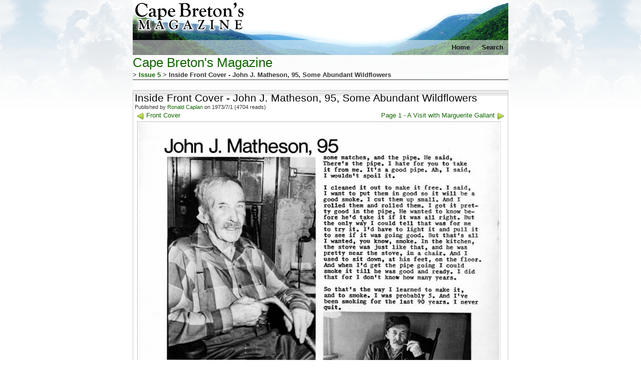

--- FILE ---
content_type: text/html
request_url: http://cbmag.ca/modules/publisher/item_itemid-118.html
body_size: 3681
content:
<!DOCTYPE html PUBLIC '-//W3C//DTD XHTML 1.0 Transitional//EN' 'http://www.w3.org/TR/xhtml1/DTD/xhtml1-transitional.dtd'>
<html xmlns="http://www.w3.org/1999/xhtml" xml:lang="en" lang="en">
<head>
	<!-- Theme name -->
	    <!-- Directory html files -->
	    <!-- Titel und meta -->
        <meta http-equiv="Content-Type" content="text/html; charset=utf-8"/>
    <title>Inside Front Cover - John J. Matheson, 95, Some Abundant Wildflowers - Issue 5 - Cape Breton's Magazine : Cape Breton's Magazine</title>
	<link rel="canonical" href="http://capebretonsmagazine.com/modules/publisher/item_itemid-118.html" />
	<link rel="schema.DC" href="http://purl.org/dc/elements/1.1/"/>
	<link rel="schema.DCTERMS" href="http://purl.org/dc/terms/"/> 
	<meta name="DC.title" content="Cape Breton's Magazine"/>
	<meta name="DC.creator" content="J. McNeil"/>
	<meta name="DC.subject" content="Inside Front Cover - John J. Matheson, 95, Some Abundant Wildflowers - Issue 5 - Cape Breton's Magazine;"/>
	<meta name="DC.date" scheme="DCTERMS.W3CDTF" content="2009-02-11"/> 
	<meta name="DC.identifier" scheme="DCTERMS.URI" content="http://capebretonsmagazine.com"/>
	<meta name="DC.language" scheme="DCTERMS.URI" content="English"/> 
	<meta http-equiv="content-type" content="text/html; charset=UTF-8"/>	
	<meta name="robots" content="index,follow"/>
	<meta name="keywords" content="inside, front, cover, john, matheson, some, abundent, wildflowers"/>
	<meta name="description" content=""/>
	<meta name="rating" content="general"/>
	<meta name="author" content="J. McNeil"/>
	<meta name="copyright" content="Copyright © Cape Breton's Magazine - 2009"/>
    <!-- Favicon -->
	<link rel="shortcut icon" type="image/ico" href="../../themes/fw_basic/icons/favicon.ico"/>
	<link rel="icon" type="image/png" href="http://capebretonsmagazine.com/icons/icon.png"/>
    <!-- CSS -->
    <link rel="stylesheet" type="text/css" media="all" title="Style sheet" href="../../xoops.css"/>
	<link rel="stylesheet" type="text/css" media="all" href="../../themes/fw_basic/style.css"/>
    <!-- Module Header -->
    <meta http-equiv="Content-Script-Type" content="text/javascript"/>
<meta http-equiv="Content-Style-Type" content="text/css"/>
<meta name="title" content="Inside Front Cover - John J. Matheson, 95, Some Abundant Wildflowers - Issue 5 - Cape Breton&amp;#039;s Magazine"/>
<script type="text/javascript" src="../../include/xoops.js">
</script>
<script src="../../modules/publisher/js/jquery-1.3.2.min.js" type="text/javascript">
</script>
<script src="../../modules/publisher/js/jquery-easing-1.3.pack.js" type="text/javascript">
</script>
<script src="../../modules/publisher/js/jquery.lightbox-0.5.js" type="text/javascript">
</script>
<script src="../../modules/publisher/js/jquery.popeye-0.2.1.js" type="text/javascript">
</script>
<script src="../../modules/publisher/js/ui.core.js" type="text/javascript">
</script>
<script src="../../modules/publisher/js/ui.tabs.js" type="text/javascript">
</script>
<script src="../../modules/publisher/js/publisher.js" type="text/javascript">
</script>
<script type="text/javascript" src="../../class/textsanitizer/image/image.js">
</script>
<link rel="stylesheet" href="../../language/english/style.css" type="text/css"/>
<link rel="stylesheet" href="../../modules/publisher/css/publisher.css" type="text/css"/>
<link rel="stylesheet" href="http://capebretonsmagazine.com/modules/publisher/css/jquery-ui-1.7.1.custom.css" type="text/css"/>
    <script src="../../themes/fw_basic/js/mootools-1.2.3.js" type="text/javascript"></script>
    <script type="text/javascript">
  var _gaq = _gaq || [];
  _gaq.push(['_setAccount', 'UA-16404176-1']);
  _gaq.push(['_trackPageview']);
  (function() {
    var ga = document.createElement('script'); ga.type = 'text/javascript'; ga.async = true;
    ga.src = ('https:' == document.location.protocol ? 'https://ssl' : 'http://www') + '.google-analytics.com/ga.js';
    var s = document.getElementsByTagName('script')[0]; s.parentNode.insertBefore(ga, s);
  })();
</script>
</head>
<body>
<!-- Header -->    
<div class="row">
	<div class="header">
    	<a href="/">&nbsp;</a>
		<span>&nbsp;</span>
    </div>
</div>
<div class="clear"></div>
<!-- Topmenu -->
<div class="row">
	<div class="topmenu">
    	<ul>
          <li><a href="/">Home</a></li>
          <li><a href="../../modules/mastop_publish/tac-Guide_to_Cape_Breton-.html">Guide</a></li>
          <li><a href="../../modules/liaise.html">Contact</a></li>
          <li><a href="../../modules/publisher/search.html">Search</a></li>
      	</ul>
    </div>
</div>
<!-- END Topmenu -->
<div class="clear"></div>
<div class="row">
	<!-- Linke Spalte /   -->
        <!-- ENDE linker Spalte / linke   -->
    <!-- Mittlere Spalte -->
	<div class="centercolumn row">
       <!-- Center TOP   -->
    	        <!-- ENDE Center TOP Blöcle -->
                  <div class="page-content row">
	<div class="publisher_headertable">
					<h1><a href="../../modules/publisher.html">Cape Breton's Magazine</a></h1>
						<span class="publisher_breadcrumb">
							&gt;
					  	<a href="../../modules/publisher/category_categoryid-79.html">Issue 5</a> &gt; Inside Front Cover - John J. Matheson, 95, Some Abundant Wildflowers</span>
			</div>
<div class="item">
	<h2>Inside Front Cover - John J. Matheson, 95, Some Abundant Wildflowers</h2>
    			<small>Published by <a href="http://www.cbv.ns.ca/home/?q=404-page-not-found" title="Ronald Caplan">Ronald Caplan</a> on 1973/7/1 (4704 reads)</small>
<!-- Snip -->
    <div class="outer">
  <p style="float:left;">
      <a href="../../modules/publisher/item_itemid-117.html"><img style="vertical-align: middle;" src="../../modules/publisher/images/links/previous.gif" title="Previous article" alt="Previous article"/></a>
    <a href="../../modules/publisher/item_itemid-117.html">Front Cover</a>
    </p>
  <p style="float:right;">
      <a href="../../modules/publisher/item_itemid-119.html">Page 1 - A Visit with Marguerite Gallant</a>
  	<a href="../../modules/publisher/item_itemid-119.html"><img style="vertical-align: middle;" src="../../modules/publisher/images/links/next.gif" title="Next article" alt="Next article"/></a>
    </p>
  <span style="clear:both;">&nbsp;</span>
  </div>
<!-- End Snip -->
	<div class="itemBody">
      <!--
      	    -->
        <div class="itemText">
          <div id="popeye1" class="popeye">
      <ul>
                  <li>
            <a href="../../uploads/465.jpg" rel="item-lightbox">
            <img src="../../uploads/465.jpg" alt="Inside Front Cover - John J. Matheson, 95" width="811" height="1124"/>
            </a>
            </li>
        	      </ul>
    </div>
	<span style="clear:both;">&nbsp;</span>
	</div>
	<br/>
	  	  John J. Matheson, 95 My grandfather' when he died, was 105* And when his wife, my grandmother, died, she was 102. And I remember the night he died. Very fine. My cousin, this night he came to visit grandfather and grand? mother. The old fellow says, I wish you'd take me out of bed for a while. It would do me good. So they got him up and took him out of bed and set him on a chair. Ah, he says, that's enough. I'll be tired enough. Take me back to bed. And not as long as you were out to the machine, and back again • that would be the time he passed away. He taught me to smoke. I was • I don't know • 4 or 5. He was using tobacco •  But he had no sight. And he couldn't make a smoke right. And it was MacDonald's Twist. There was a way of cutting it up in small pieces and puttir' it in a pipe. He couldn't do it. He said to me. Did you ever use tobacco? I said. Yes. He said. Did you ever make a smoke? Yeah. I said I made more than one. He said. To? morrow you come down with me. He gave me some matches, and the pipe. He said. There's the pipe. I hate for you to take it from me. It's a good pipe. Ah, I said, I wouldn't spoil it. I cleaned it out to make it free. I said, I want to put them in good so it will be a good smoke. I cut them up small. And I rolled them and rolled them. I got it pret? ty good in the pipe. He wanted to know be? fore he'd t'ake it if it was all right. But the only way I could tell that was for me to try it. I'd have to light it and pull it to see if it was going good. But that's all I wanted, you know, smoke. In the kitchen, the stove was just like that, and he was pretty near the stove, in a chair. And I used to sit down, at his feet, on the floor. And when I'd get the pipe going I could smoke it till he was good and ready. I did that for I don't know how many years. So that's the way I learned to make it, and to smoke. I was probably 5. And I've been smoking for the last 90 years. I never quit. G. c&gt;rr'2' CJSonl:' 5)CeTCVitfTb ON) -These   PWiU?' P'A'l'rC,
	  		</div>
    		<div class="publisher_itemfooter">Cape Breton's Magazine</div>
	<div class="publisher_pre_itemInfo">
		<div class="itemInfo" style="height: 14px;">
	  						<span style="float: left;">&nbsp;</span>
	  	  		  	  	<span style="float: right; text-align: right;"><a href="../../modules/publisher/makepdf_php-itemid-118.pdf"><img src="../../modules/publisher/images/links/pdf.gif" title="View this article in PDF format" alt="View this article in PDF format"/></a> <a href="../../modules/publisher/print_itemid-118.html"><img src="../../modules/publisher/images/links/print.gif" title="Print article" alt="Print article"/></a>  </span>
	  	  	<div style="height: 0; display: inline; clear: both;"></div>
	  	</div>
	</div>
</div>
<br/>
    <div class="outer">
  <p style="float:left;">
      <a href="../../modules/publisher/item_itemid-117.html"><img style="vertical-align: middle;" src="../../modules/publisher/images/links/previous.gif" title="Previous article" alt="Previous article"/></a>
    <a href="../../modules/publisher/item_itemid-117.html">Front Cover</a>
    </p>
  <p style="float:right;">
      <a href="../../modules/publisher/item_itemid-119.html">Page 1 - A Visit with Marguerite Gallant</a>
  	<a href="../../modules/publisher/item_itemid-119.html"><img style="vertical-align: middle;" src="../../modules/publisher/images/links/next.gif" title="Next article" alt="Next article"/></a>
    </p>
  <span style="clear:both;">&nbsp;</span>
  </div>
     </p>
   <br/><br/>
     <p style="text-align:center;">Adobe Acrobat Reader is required to the PDF version of this content. <a href="http://get.adobe.com/reader/">Click here to download and install the Acrobat plugin <br/>
    <img src="../../images/logos/get_adobe_reader.gif" alt="Acrobat Reader Download"/></a>
    </p>
    <br/>
</div>
 <script type="text/javascript">
    <!--//<![CDATA[
        var options = {
            easing:     'easeInOutCirc',
            direction:  'left',
            duration:   230,
            stageW:     '200',
	        stageH:     '150'
        }
        $publisher('.popeye').popeye(options);
    //]]>-->
 </script>
          </div>
                <!-- Center BOTTOM   -->
                <!-- ENDE Center BOTTOM   -->
    </div>
    <!-- ENDE mittlere Spalte -->
    <!-- Rechte Spalte /   -->
        <!-- ENDE rechte Spalte / Block -->
    <div class="clear"></div>
</div>
<!-- Footer -->
<div class="row">
	<div class="footer">Copyright ©  1972, 2010--Ronald Caplan</div>
</div>
</body>
</html>

--- FILE ---
content_type: text/css
request_url: http://cbmag.ca/xoops.css
body_size: 589
content:
/* $Id: xoops.css 2576 2008-12-06 16:47:24Z beckmi $ */
table {
    width:      100%;
}

img {
    border:     0;
}

img.center {
    text-align:     center;
    margin:         0 auto;
    display:        block;
    margin-top:     6px;
    margin-bottom:  4px;
}

img.left {
    text-align:     left;
    float:          left;
    margin:         2px 6px 2px 0;
    clear:          left;
}

img.right {
    float:          right;
    text-align:     right;
    margin:         2px 0 2px 6px;
    clear:          right;
}

acronym, abbr, dfn {
    cursor:         help;
}

#xoopsHiddenText {
    visibility:         hidden;
    color:              #000000;
    font-weight:        normal;
    font-style:         normal;
    text-decoration:    none;
}

.pagneutral {
    font-size:          10px;
    width:              16px;
    height:             19px;
    text-align:         center;
    background-image:   url(images/pagneutral.gif);
}

.pagact {
    font-size:          10px;
    width:              16px;
    height:             19px;
    text-align:         center;
    background-image:   url(images/pagact.gif);
}

.paginact {
    font-size:          10px;
    width:              16px;
    height:             19px;
    text-align:         center;
    background-image:   url(images/paginact.gif);
}



/* For required elements in XOOPS form, can be overwritten in theme styles */
.xoops-form-element-caption .caption-marker {
    display:            none;
}

.xoops-form-element-caption-required .caption-marker {
	background-color:   inherit;
	padding-left: 	    2px;
	color: 			    #ff0000;
}

.xoops-form-element-help {
	font-size:		    .9em;
    padding-top:        5px;
    font-weight:        normal;
}

--- FILE ---
content_type: text/css
request_url: http://cbmag.ca/themes/fw_basic/style.css
body_size: 2256
content:
/* reset.css */
html, body, div, span, object, iframe, h1, h2, h3, h4, h5, h6, p, blockquote, pre, a, abbr, acronym, address, code, del, dfn, em, img, q, dl, dt, dd, ol, ul, li, fieldset, form, label, legend, table, caption, tbody, tfoot, thead, tr, th, td {margin:0;padding:0;border:0;font-weight:inherit;font-style:inherit;font-size:100%;font-family:inherit;vertical-align:baseline;}

/******************************************************************/
body, html { 
	margin: 0; /*Abstand des Body*/
	/*background: #fffcf9; */ /*Hintergrundfarbe*/ 
	background: #fff url(images/bg.png) top center repeat-x fixed;
	font-family: "Trebuchet MS", Arial, Helvetica, sans-serif;
	font-size: 13px;
	color: #333333;
}

.clear{
	clear:both;
	}

p {
	color: #000;
	margin: 0;
	padding: 3px;
}

.row {
	width: 750px;
	margin: 0 auto;
	}

.header{
	width:750px;
	height: 80px;
	color: #000;
/*	background: #99d15e; */
	background: transparent url(images/header_bg_01.png) top right no-repeat;
	
	text-align: left;
	float: left;
	}

.header a{
	font-size: 2em;
	color: #0079AC;
	}

.header span{
	font-size: 1.2em;
	color: #000;
	display: block
	}

.topmenu{
	width:750px;
	height: 30px;
	line-height: 30px;
	/* background:#d42567; */
	background: transparent url(images/header_bg_02.png) top right no-repeat;
	margin: 0;
	float: left;
	}

.topmenu ul{
	padding:0;
	margin: 0;
	text-align: right;
	}

.topmenu li{
	display:inline;
	padding: 10px;
	}

.topmenu a{
	color:#111111;
	font-weight:bolder;
	}
	
.topmenu a:hover{
	color:#ffffff;
	background-color:transparent;
	font-size:120%;
	font-weight:bolder;
	}


.leftcolumn{
	width: 160px;
	background: transparent;
	margin: 0 5px 0 0;
	float: left;
	}

.rightcolumn{
	width:160px;
	background: transparent;
	margin: 0 0 0 5px;
	float: right;
	}

.Section1
{
	padding: 3px;
	background: transparent url(images/trans-bg.png);
}
	
.centercolumn{
	background: transparent;
	margin: 0;
	float: left;
	}

/* three columns */
.dreispalten-layout{width:435px;}
/* two columns */
.zweispalten-layout{width:585px;}

.footer{
	width:750px;
	height: 40px;
	line-height: 40px;
	color: #000;
	background: #efefef;
	text-align: center;
	}

/*Inhalt*/
.page-content{
	margin: 0 0 5px 0;
	float: left;
	background: transparent url(images/trans-bg.png);
	}

/* Blöcke */
.centerblock-left{
	width:325px;
	margin: 0 2px 5px 0;
	overflow: hidden;
	float: left;
	}

.centerblock-right{
	width:325px;
	margin: 0 0 5px 2px;
	overflow: hidden;
	float: left;
	}


.centerblock-center{
	margin: 0 0 5px 0;
	overflow: hidden;
	float: left;
	display: block;
	}

.left-block-container{
	padding: 3px;
	}

.left-block-title{
	font-size: 1.1em;
	font-weight: bold;
	padding: 3px;
	background: #FEFEFE;
	}

.left-block-content{
	padding: 3px;
	/* background: #fefefe; */
	background: transparent url(images/trans-bg.png);

	}

.right-block-container{
	padding: 3px;
	}

.right-block-title{
	font-size: 1.1em;
	font-weight: bold;
	padding: 3px;
	background: #36c7bf;
	}

.right-block-content{
	padding: 3px;
	background: #efecda;
	}

/*block-title und block-content gilt für alle Blöcke in der mittleren Spalte*/
.block-title{
	font-size: 1.1em;
	font-weight: bold;
	padding: 3px;
	background: #FFFFFF;
	}

.block-content{
	padding: 3px;
	/* background: #222222; */
	background: transparent url(images/trans-bg.png);
	}

/* END Blöcke */

/* hypertext links */
a {
	text-decoration: none;
	border: none;
	color: #160;
}
a:hover {
	background: none;
}

/* titles */
h1, h2, h3 {
	margin: 0;
	font-weight: normal;
	color: #000000;
}
h1 {
	font-size: 2em;
}
h2 {
	font-size: 1.6em;
}
h3 {
	font-size: 1.6em;
}
h4 {font-size: 1em;}
h5 {font-size: .9em;}
h6 {font-size: .8em;}

/*listing*/
ul{ margin: 0px; padding:0 0 0 15px;}


/* block main menu */
#mainmenu {	font-size: 13px;}
#mainmenu a {
  display: block;
  margin: 0;
  border: none;
  color: #333333;
  font-weight:bold
}
#mainmenu a:hover {
color:#000000;
background-color: #fefefe;

}
#mainmenu a.menuTop {}
#mainmenu a.menuMain {}
#mainmenu a.menuSub {
}
#mainmenu a.menuSub:hover {background-color: #f8f8f8;}

/* block user menu */
#usermenu {	font-size: 13px;}
#usermenu a {
  display: block;
  color: #333333;
}
#usermenu a:hover {}
#usermenu a.menuTop {}
#usermenu a.highlight {background-color: #A52524;}

	

/* tables and cells */
table {width: 100%;}
table td {
  padding: 0;
  border-width: 0;
  vertical-align: top;
}
th {
	height: 28px;
	line-height: 28px;
	vertical-align : middle;
  	color: #333333;
}
.outer {}
.head {
  background-color: #f4f4f4;
  font-weight: bold;

}
.even {
  background-color: #f7f7f7;

}
.odd {
  background-color: #f9f9f9;

}
.foot {
  background-color: #f4f4f4;
  font-weight: bold;
}
tr.even td {
  background-color: #f7f7f7;
}
tr.odd td {
  background-color: #f9f9f9;
}

/* Artikel (für zB das news, smartsection modul)*/
.item {margin-bottom: 0px; border: 1px solid #cccaca; padding: 3px; background: url(images/header_b_bg.jpg) top repeat-x #fff;}
.itemHead {
  padding: 3px;  
  color: #fff;
  font-size: 1.1em;
  color: #0079AC;
}
.itemInfo {
  text-align: right;
  padding: 3px;
  background-color: inherit;
}
.itemTitle a {
  font-size: 1.1em;
  font-weight: bold;
  color: #0079AC;
}
.itemPoster {
  font-size: .9em;
  font-style:italic;
}
.itemPostDate {
  font-size: .9em;
  font-style:italic;
}
.itemStats {
  font-size: .9em;
  font-style:italic;
}
.itemBody {padding-left: 5px;}
.itemText {
  margin-top: 5px;
  margin-bottom: 5px;
  line-height: 1.5em;
}
.itemText:first-letter {
  font-size: 1.3em;
  font-weight: bold;
}
.itemFoot {
  text-align: right;
  padding: 3px;
  background-color: #f9f9f9;
}
.itemAdminLink {font-size: .9em;}
.itemPermaLink {font-size: .9em;}

/* Forum */
.comTitle {
  font-weight: bold;
  margin-bottom: 2px;
}
.comText {padding: 2px;}
.comUserStat {
  font-size: 10px;
  font-weight:bold;
  border: 1px solid #ccc;
  background-color: #fff;
  margin: 2px; padding: 2px;
}
.comUserStatCaption {font-weight: normal;}
.comUserStatus {
  margin-left: 2px;
  margin-top: 10px;
  color: #639ACC;
  font-weight:bold;
  font-size: .8em;
}
.comUserRank {margin: 2px;}
.comUserRankText {
  font-size: .8em;
  font-weight:bold;
}
.comUserRankImg {border: 0;}
.comUserName {}
.comUserImg {margin: 2px;}
.comDate {
  font-weight: normal;
  font-style: italic;
  font-size: .8em
}  
.comDateCaption {
  font-weight: bold;
  font-style: normal;
  font-size: .8em
}
.signature {
  font-size:.8em;
  font-style:italic;
}

/* core nachrichten */
.errorMsg {
  background-color: #FFCCCC;
  text-align: center;
  border-top: 1px solid #DDDDFF;
  border-left: 1px solid #DDDDFF;
  border-right: 1px solid #aaa;
  border-bottom: 1px solid #aaa;
  font-weight: bold;
  padding: 10px;
}
.confirmMsg {
  background-color: #DDFFDF;
  color: #136C99;
  text-align: center;
  border-top: 1px solid #DDDDFF;
  border-left: 1px solid #DDDDFF;
  border-right: 1px solid #aaa;
  border-bottom: 1px solid #aaa;
  font-weight: bold;
  padding: 10px;
}
.resultMsg {
  background-color: #c1c1c1;
  color: #333;
  text-align: center;
  border-top: 1px solid #ccc;
  border-left: 1px solid #ccc;
  font-weight: bold;
  border-right: 1px solid #666;
  border-bottom: 1px solid #666;
  padding: 10px;
}

/* codes and quotes */
.xoopsCode {
  background-color: #fff;
  border: 1px inset #000080;
  font-family: "Courier New",Courier,monospace;
  max-height: 200px;
  overflow: auto;
}
.xoopsQuote {
  background-color: #fff;
  border: 1px inset #000080;
  font-family: "Courier New",Courier,monospace;
  font-style:italic;
  padding: 0 6px 6px 6px;
}






.topmenu ul li:nth-child(2),
.topmenu ul li:nth-child(3),
.leftcolumn .left-block-container:nth-child(1),
.leftcolumn .left-block-container:nth-child(2),
.leftcolumn .left-block-container:nth-child(3) {
    display: none !important;
}

.leftcolumn .left-block-container:nth-child(4) .left-block-content div {
    width: auto !important;
}

--- FILE ---
content_type: text/css
request_url: http://cbmag.ca/modules/publisher/css/publisher.css
body_size: 3187
content:
/**
* $Id: module.css,v 1.1 2007/06/05 18:28:24 marcan Exp $
* Module: SmartFAQ
* Author: marcan <marcan@notrevie.ca>
* Licence: GNU
*/


.publisher_headertable {padding: 0; margin: 0; border-bottom: 1px solid; margin-bottom: 20px; width: 100%}
.publisher_modulename {font-size: 1.0em; text-align: left; font-weight: bold; padding-right: 0.3em;	line-height: 18px;}
.publisher_breadcrumb {font-size: 1.0em; line-height: 18px;font-weight: bold; width: 100%}

.publisher_infotitle {margin-top: 8px; margin-bottom: 8px; font-size: 250%; line-height: 250%; font-weight: bold; display: block;}
.publisher_infotext  {margin-bottom: 8px; line-height: 130%; display: block;}

.publisher_category_index_list{padding-top: 5px; padding-bottom: 5px; border-bottom: 1px solid;}
.publisher_categoryname {padding-bottom: 5px; vertical-align: middle; font-size: 120%; text-align: left; font-weight: bold; margin: 0; line-height: 120%;}
.publisher_category_image {float: left; padding-right:5px; display: block;}
.publisher_category_header {clear: both; padding-top: 10px; padding-bottom: 5px;}

.publisher_subcats {clear: both; padding-top: 5px; font-size: 90%;}
.publisher_subcats_info {padding-bottom: 5px; font-weight: bold;}

.publisher_collaps_title {margin-bottom: 2px; margin-top: 5px; font-size: 130%; line-height: 130%; font-weight: bold; display: block;}
.publisher_collaps_info {margin: 3px 0 12px 0; display: block;}

.publisher_item_head_cat {padding-top: 0px; text-align: right; font-style:normal; vertical-align: middle; display: block;}
.publisher_item_head_who {padding-top: 5px; text-align: right; font-style:normal; vertical-align: middle; display: block;}

.publisher_item_image {display: block; padding: 5px;}
.publisher_items_link {width: 50%; vertical-align: middle;}
.publisher_items_list {padding-top: 10px;}
.publisher_items_list_item {padding-top: 5px; padding-bottom: 5px;}

.publisher_list {padding: 8px;  font-size: 16px;}

.publisher_category_dsc {margin: 3px 0 10px 0; font-size: 1em; display: block;}
.publisher_adminlinks {padding-top: 15px; padding-bottom: 5px; font-size: 10px; text-align: center; line-height: 18px;}

.publisher_indexfooter {font-size: 10px; font-weight: bold; text-align: center;  padding: 10px;}
.publisher_itemfooter {font-size: 10px; font-weight: bold; text-align: center;  padding: 10px;}

.publisher_itemFoot {text-align: right; padding:3px; border:1px solid #808080;}

.publisher_pre_itemInfo {padding-top: 5px;}

.publisher_modfooter{text-align: center; padding-top: 6px; font-size: 9px; border-top: 0px solid #ccc; }

.publisher_spotlight_readmore{font-size: 10px; text-align: right; border-bottom: 1px solid #000000;}

.publisher_pagenav_top{padding-top: 5px; font-size: 10px; text-align: left; }
.publisher_pagenav_bottom{padding-top: 5px; padding-bottom: 5px; font-size: 10px; text-align: center; }

#publisher_rpublisher_feed {padding-top: 5px; padding-bottom : 10px; text-align: center;}


#publisher_embeded_files {
	text-align: center;
	display: block;
}
/* 	bd tree block hack */
.publisher_tree{}
.publisher_tree ul {
    margin: 0;
    padding: 0;
   	margin-left: 6px;
}
.publisher_tree ul li {
    padding: 0;
    margin: 0;
	margin-bottom: 2px;
    list-style-type: none;
}
.publisher_tree ul li a {
	display: block;
	margin: 0;
	padding: 0;
}
.publisher_tree ul li ul{
	padding-left: 6px;
}
.publisher_tree ul li ul li ul{
	padding-left: 6px;
}
.publisher_tree .publisher_tree_category{}
.publisher_tree .publisher_tree_item{}
/* end bd */


/*  styles for the unit rater
---------------------------------------------------------
ryan masuga, masugadesign.com
ryan@masugadesign.com
Licensed under a Creative Commons Attribution 3.0 License.
http://creativecommons.org/licenses/by/3.0/
See readme.txt for full credit details.
--------------------------------------------------------- */

#publisher_container {
	width: 50%;
	border: 1px solid #CCC;
	padding: 20px;
}

.publisher_ratingblock {}

.publisher_loading {
	height: 30px;
	background: url(../images/working.gif) 50% 50% no-repeat;
    width: 150px;
	}

.publisher_unit-rating { /* the UL */
	list-style:none;
	margin: 0px;
	padding:0px;
	height: 30px;
	position: relative;
	background: url(../images/starrating.gif) top left repeat-x;
	}

.publisher_unit-rating div {
    text-indent: -90000px;
	padding:0px;
	margin:0px;
	float: left;
	}

.publisher_unit-rating div a {
	outline: none;
	display:block;
	width:30px;
	height: 30px;
	text-decoration: none;
	text-indent: -9000px;
	z-index: 20;
	position: absolute;
	padding: 0px;
	}

.publisher_unit-rating div a:hover{
	background: url(../images/starrating.gif) left center;
	z-index: 2;
	left: 0px;
	}

.publisher_unit-rating a.publisher_r1-unit{left: 0px;}
.publisher_unit-rating a.publisher_r1-unit:hover{width:30px;}
.publisher_unit-rating a.publisher_r2-unit{left:30px;}
.publisher_unit-rating a.publisher_r2-unit:hover{width: 60px;}
.publisher_unit-rating a.publisher_r3-unit{left: 60px;}
.publisher_unit-rating a.publisher_r3-unit:hover{width: 90px;}
.publisher_unit-rating a.publisher_r4-unit{left: 90px;}
.publisher_unit-rating a.publisher_r4-unit:hover{width: 120px;}
.publisher_unit-rating a.publisher_r5-unit{left: 120px;}
.publisher_unit-rating a.publisher_r5-unit:hover{width: 150px;}
.publisher_unit-rating a.publisher_r6-unit{left: 150px;}
.publisher_unit-rating a.publisher_r6-unit:hover{width: 180px;}
.publisher_unit-rating a.publisher_r7-unit{left: 180px;}
.publisher_unit-rating a.publisher_r7-unit:hover{width: 210px;}
.publisher_unit-rating a.publisher_r8-unit{left: 210px;}
.publisher_unit-rating a.publisher_r8-unit:hover{width: 240px;}
.publisher_unit-rating a.publisher_r9-unit{left: 240px;}
.publisher_unit-rating a.publisher_r9-unit:hover{width: 270px;}
.publisher_unit-rating a.publisher_r10-unit{left: 270px;}
.publisher_unit-rating a.publisher_r10-unit:hover{width: 300px;}

.publisher_unit-rating div.publisher_current-rating {
	background: url(../images/starrating.gif) left bottom;
	position: absolute;
	height: 30px;
	display: block;
	text-indent: -9000px;
	z-index: 1;
	}

.publisher_voted {}
.publisher_thanks {color:#36AA3D;}
.publisher_static {}

/*****columns block************/

h2.publisher-title, h4.publisher-title {
	margin: 0;
	padding: 0;
	line-height: 1.1;
	margin-bottom: 5px;
	font-size: 110%;
}

h2.publisher-title a, h4.publisher-title a {

}

.publisher-left {
	float: left;
	overflow: hidden;
}

.publisher-box {
	margin: 10px;
	padding: 10px 0;
}

.publisher-left .publisher-box {
	margin-left: 10px;
}

div.publisher-section {
	display: block;
	margin-bottom: 5px;
	padding-bottom: 5px;
	font-size: 92%;
}

div.publisher-section a {
	background: url(../images/dot-grey.gif) repeat-x left center;
	display: block;
	padding: 0 2px 2px 0;
	text-transform: uppercase;
	font-weight: bold;
	font-size: 110%;
	letter-spacing: 1px;
}

div.publisher-section a span {
	border-left: 4px solid;
	padding: 0 5px;
	background: url(../images/span-bg.gif);
}

div.publisher-section a:hover,
div.publisher-section a:active,
div.publisher-section a:focus {
	text-decoration: none;
}

.publisher-box:hover div.publisher-section a span,
.hover div.publisher-section a span {}

.publisher-more {
	text-transform: uppercase;
	display: block;
	clear: both;
	margin: 0 0 2px;
	font-size: 92%;
	letter-spacing: 1px;
}

ul.publisher-links {
	padding: 0;
	margin: 0;
	font-size: 92%;
}

ul.publisher-links li {
    list-style: none !important;
	padding-left: 10px;
	background: url(../images/bullet.gif) no-repeat 1px 4px;
}

.publisher-content img {
    background: #F3F3EB;
    margin: 0px 8px 10px 0;
	padding: 4px;
    border: 1px solid #CCCCCC;
}

.publisher-clearfix:after {
	clear: both;
	display: block;
	content: ".";
	height: 0;
	visibility: hidden;
}

/*########################## POPEYE  ########################*/
.popeye {
    overflow:       auto;   /* fallback popeye is scrolling! */
    height:         180px;  /* set to max height of fallback popeye */
}
.popeye ul,               /* reset browser list styles */
.popeye li {
    list-style:     none;
    margin:         0;
    padding:        0;
}
.popeye-tools-wrap,
.popeye-tools {
    overflow:       hidden;
}

.popeye-stagewrap {
    background-color:#333;
}
.popeye-stage {
    background:     transparent no-repeat center center;
    border:         1px solid #d2d2d2;
    border-bottom:  1px solid #ffffff;
    border-right:   1px solid #ffffff;
    cursor:         pointer;
}

.popeye-stage-img img{
    padding: 0;
    margin:  0;
}

.popeye-tools-wrap {
    font-size:      11px;
    color:          #767676;
}
.popeye-cap {
    overflow:       auto;
    height:         20px;
    margin:         10px 0 0 0;
    clear:          both;
}
.popeye-hasjs {
    padding:        2px !important;
}
.popeye-isloading {
    background:#333 url(../images/gfx/loading.gif) no-repeat center;
}
.popeye-haspopped {
    border:         1px solid #333 !important;
    background:     #000 !important;
}
.popeye-haspopped .popeye-stage {
    border:         1px solid #333;
    background:     #333;
}

#popeye1 {
    float:          left;
   /* padding-right:  10px;   */            /* allow for fallback scrollbars */
    margin:         0 15px 0 0;
    background:     #fff;
    border:         1px solid #bababa;
    border-bottom:  1px solid #d8d8d8;
    border-right:   1px solid #d8d8d8;
}
#popeye1 .popeye-tools {
    border-top: 1px solid #f0f0f0;
    text-align:center;
    padding:        5px 0;
}
#popeye1 .popeye-tools span{
   position:absolute;
}

#popeye1 .popeye-tools a {
    display:        block;
    float:          left;
    height:         20px;
    line-height:    18px;
    color:          #266e80;
    text-decoration:none;
    text-align:     center;
}
#popeye1 .popeye-tools a:hover {
    color:          #8f8f8f;
}
#popeye1 .popeye-prev {

    background:     url(../images/gfx/prev.gif) no-repeat;
    width:          30px;


}
#popeye1 .popeye-next {

    background:     url(../images/gfx/next.gif) no-repeat;
    width:          30px;

}

#popeye1 .popeye-count {
    margin:         0 10px 0 10px;
}

/**
 * jQuery lightBox plugin
 * This jQuery plugin was inspired and based on Lightbox 2 by Lokesh Dhakar (http://www.huddletogether.com/projects/lightbox2/)
 * and adapted to me for use like a plugin from jQuery.
 * @name jquery-lightbox-0.5.css
 * @author Leandro Vieira Pinho - http://leandrovieira.com
 * @version 0.5
 * @date April 11, 2008
 * @category jQuery plugin
 * @copyright (c) 2008 Leandro Vieira Pinho (leandrovieira.com)
 * @license CC Attribution-No Derivative Works 2.5 Brazil - http://creativecommons.org/licenses/by-nd/2.5/br/deed.en_US
 * @example Visit http://leandrovieira.com/projects/jquery/lightbox/ for more informations about this jQuery plugin
 */
#jquery-overlay {
	position: absolute;
	top: 0;
	left: 0;
	z-index: 90;
	width: 100%;
	height: 500px;
}
#jquery-lightbox {
	position: absolute;
	top: 0;
	left: 0;
	width: 100%;
	z-index: 100;
	text-align: center;
	line-height: 0;
}
#jquery-lightbox a img { border: none; }
#lightbox-container-image-box {
	position: relative;
	background-color: #fff;
	width: 400px;
	height: 600px;
	margin: 0 auto;
}
#lightbox-container-image { padding: 10px; }
#lightbox-loading {
	position: absolute;
	top: 40%;
	left: 0%;
	height: 25%;
	width: 100%;
	text-align: center;
	line-height: 0;
}
#lightbox-nav {
	position: absolute;
	top: 0;
	left: 0;
	height: 100%;
	width: 100%;
	z-index: 10;
}
#lightbox-container-image-box > #lightbox-nav { left: 0; }
#lightbox-nav a { outline: none;}
#lightbox-nav-btnPrev, #lightbox-nav-btnNext {
	width: 49%;
	height: 100%;
	/*zoom: 1;*/
	display: block;
}
#lightbox-nav-btnPrev {
	left: 0;
	float: left;
}
#lightbox-nav-btnNext {
	right: 0;
	float: right;
}
#lightbox-container-image-data-box {
	font: 10px Verdana, Helvetica, sans-serif;
	background-color: #fff;
	margin: 0 auto;
	line-height: 1.4em;
	overflow: auto;
	width: 100%;
	padding: 0 10px 0;
}
#lightbox-container-image-data {
	padding: 0 10px;
	color: #666;
}
#lightbox-container-image-data #lightbox-image-details {
	width: 70%;
	float: left;
	text-align: left;
}
#lightbox-image-details-caption { font-weight: bold; }
#lightbox-image-details-currentNumber {
	display: block;
	clear: left;
	padding-bottom: 1.0em;
}
#lightbox-secNav-btnClose {
	width: 66px;
	float: right;
	padding-bottom: 0.7em;
}

--- FILE ---
content_type: text/javascript
request_url: http://cbmag.ca/class/textsanitizer/image/image.js
body_size: 421
content:
function imageResize (img, maxWidth)
{
	if (img.width > maxWidth && maxWidth > 0) img.width = maxWidth;
}

function CaricaFoto(img) 
{
	foto1= new Image();
	foto1.src = (img);
	Controlla(img);
}

function Controlla(img) 
{
	if ( (foto1.width != 0) && (foto1.height != 0) ) {
 		viewFoto(img);
	} else {
		funzione = "Controlla('\"+img+\"')";
		intervallo = setTimeout(funzione, 20);
	}
}

function viewFoto(img) 
{
	largh = foto1.width;
	altez = foto1.height;
	stringa = "width=" + largh + ",height=" + altez;
	finestra = window.open ('','', stringa);
	finestra.document.write ("<html><body leftmargin=0 topmargin=0>");
	finestra.document.write ("<a href='javascript:this.close()'><img border=0 src=");
	finestra.document.write (img);
	finestra.document.write ("></a></body></html>");
	finestra.document.close();
	return false;
}

--- FILE ---
content_type: text/javascript
request_url: http://cbmag.ca/modules/publisher/js/jquery.popeye-0.2.1.js
body_size: 3406
content:
/*
 * jQuery Popeye 0.2.1 - http://dev.herr-schuessler.de/jquery/popeye/
 *
 * converts HTML image list in image gallery with inline enlargement
 *
 * Copyright (C) 2008 Christoph Schuessler (schreib@herr-schuessler.de)
 * 
 * This program is free software; you can redistribute it and/or modify
 * it under the terms of the GNU General Public License as published by
 * the Free Software Foundation; either version 2 of the License, or
 * (at your option) any later version.
 *
 */
(function ($publisher) {

    
    ////////////////////////////////////////////////////////////////////////////
    //
    // $publisher.fn.popeye
    // popeye definition
    //
    ////////////////////////////////////////////////////////////////////////////
    $publisher.fn.popeye = function (options) {
    
        // set context vars
        //----------------------------------------------------------------------
        var obj = $publisher(this);
        var enPlaceholder = $publisher('<div />');
                   
        
        // build main options before element iteration
        //----------------------------------------------------------------------
        var opts = $publisher.extend({}, $publisher.fn.popeye.defaults, options);
        
        
        // firebug console output
        //----------------------------------------------------------------------
        function debug(text) {
            if (window.console && window.console.log) {
                window.console.log(text);
            }
        };
             

        ////////////////////////////////////////////////////////////////////////
        //
        // -> init
        // apply popeye to all calling instances
        //
        ////////////////////////////////////////////////////////////////////////
        return this.each(function(){
            
            
            ////////////////////////////////////////////////////////////////////////
            //
            // $publisher.fn.popeye.display
            // display thumbnail on stage, update toolbar
            //
            ////////////////////////////////////////////////////////////////////////
            function display(i, transition) {
                                
                // optional parameter transition
                transition = transition || false;
                
                
                // set selected image as background image of stage
                //------------------------------------------------------------------
                var stageIm = {
                    backgroundImage:    'url(' + im.small[i] + ')',
                    backgroundPosition: 'center'
                };
                //if set, show transition on change of image
                if(transition) {
                    ppyStage.fadeTo(100,0,function(){
                        $publisher(this).css(stageIm).fadeTo(100,1);
                    });
                }
                else {
                    ppyStage.css(stageIm);
                }

                
                // update image info area
                //------------------------------------------------------------------

                var light = '<a href="' + im.small[i] + '" rel="item-lightbox"><img src="' + im.small[i] + '" width="'+ im.newWidth[i] +'" height="'+ im.newHeight[i] +'" /></a>';
                ppyStageImg.html(light);

                ppyCap.html(im.title[i]);        // caption
                ppyTotal.text(' ' + tot);        // total images
                ppyCur.text((cur + 1) + ' ');    // current image number

                $publisher('a[rel*=item-lightbox]').lightBox({
                    overlayBgColor: '#000',
                    overlayOpacity: 0.6,
                    imageLoading: 'images/lightbox-ico-loading.gif',
                    imageBtnClose: 'images/close.gif',
                    imageBtnPrev: 'images/prev.gif',
                    imageBtnNext: 'images/next.gif',
                    containerResizeSpeed: 800,
                    fixedNavigation: true,
                    txtImage: 'Image',
                    txtOf: 'of'
	           });
            };
            
            
            ////////////////////////////////////////////////////////////////////////
            //
            // do stuff
            //
            ////////////////////////////////////////////////////////////////////////
            
            
            // popeye vars
            //------------------------------------------------------------------
            //define image object arrays
            var im  = {
                small: [],
                title: [],
                large: [],
                width: [],
                height: [],
                newWidth: [],
                newHeight: []
            };
            
            
            
            var maxWidth = 720;
            var maxHeight = 1100;
            var ratio = 0;

            
//            if(opts.stageW) {
//                maxWidth = opts.stageW;
//            }
//
//            if(opts.stageH) {
//                maxHeight = opts.stageH;
//            }
//
//            alert("opts.stageW=" + opts.stageW);
//            alert("opts.stageH=" + opts.stageH);
            
            obj.find('li').each(function(i){


                im.small[i] = $publisher(this).find('img').attr('src');   // the thumbnail url
                im.title[i] = $publisher(this).find('img').attr('alt');   // the image title
                im.large[i] = $publisher(this).find('a').attr('href');    // the image url


                var img = new Image();
                img.src = im.large[i];
                im.width[i] = img.width;
                im.height[i] = img.height;

                if (im.width[i] == 0) {
                    im.width[i] = $publisher(this).find('img').attr('width');       // the image width
                    im.height[i] = $publisher(this).find('img').attr('height');     // the image height
                }

                if (im.width[i] == 0) {
                    im.width[i] = $publisher(this).find('img').width();      // the image width
                    im.height[i] = $publisher(this).find('img').height();   // the image height
                }

                if (im.width[i] > maxWidth) {
//                	 alert("ratio:" + ratio + " \r\n " +
//                			"Max width:" + maxWidth + " \r\n " +
//                    		"width:" + im.width[i] + " \r\n " + 	
//                	 "-------------------------------------" );
                	
                    im.newWidth[i] = maxWidth;
                    // ratio = parseInt(maxWidth/im.width[i]*100);
                    ratio = parseInt(maxWidth/im.width[i]*100);
                    //alert("ratio=" + ratio);
                } else {
                    im.newWidth[i] = im.width[i];
                    ratio = 100;
                }

                // im.newHeight[i] = parseInt(im.height[i] * ratio/100);
                im.newHeight[i] = parseInt(im.height[i] * ratio/100);
                
                if (im.newHeight[i] > maxHeight) {
                    // ratio = parseInt(maxHeight/im.newHeight[i]*100);
                	ratio = parseInt(maxHeight/im.newHeight[i]*100);
                    im.newHeight[i] = maxHeight;
                    // im.newWidth[i] = parseInt(im.newWidth[i] * ratio/100);
                    im.newWidth[i] = parseInt(im.newWidth[i] * ratio/100);
                }
//                alert("ratio=" + ratio + " \r\n " +
//                		"new Height:" + im.newHeight[i] + " \r\n " +
//                		"new width:" + im.newWidth[i] + " \r\n " +
//                		"-------------------------------------" );
            });

            var cur = 0;                 // array index of currently displayed image
            var tot = im.small.length;   // total number of images
            
            
            // popeye dom setup
            //------------------------------------------------------------------
            
            // dispose of original image list
            obj.find('ul').remove();
            
            // crate html nodes
            var ppyStageWrap = $publisher('<div class="popeye-stagewrap" style="text-align:center;"/>');
            var ppyStage     = $publisher('<div class="popeye-stage" />');
            var ppyStageImg  = $publisher('<div class="popeye-stage-img" style="height:' + maxHeight + 'px; width:' + maxWidth + 'px"/>');
            var ppyToolsWrap = $publisher('<div class="popeye-tools-wrap" />');
            var ppyTools     = $publisher('<div class="popeye-tools" />');
            var ppyCount     = $publisher('<span class="popeye-count" />');
            var ppyCur       = $publisher('<em class="popeye-cur" />');
            var ppyTotal     = $publisher('<em class="popeye-total" />');
            var ppyPrev      = $publisher('<a href="#" class="popeye-prev">&nbsp;</a>');  /*' + opts.plabel + '*/
            var ppyNext      = $publisher('<a href="#" class="popeye-next">&nbsp;</a>');  /*' + opts.nlabel + '  */
            //var ppyEnlarge   = $publisher('<a href="#" class="popeye-enlarge">' + opts.blabel + '</a>');
            var ppyCap       = $publisher('<div class="popeye-cap" />');
            
            // build DOM tree
            obj.append(ppyStageWrap);
            ppyStageWrap.append(ppyStageImg);
            
            ppyStageWrap.after(ppyToolsWrap);

            ppyToolsWrap.append(ppyCap);

            if (tot > 1) {
                ppyToolsWrap.append(ppyTools);
                ppyTools.append(ppyPrev);
                ppyTools.append(ppyCount);
                ppyCount.append(ppyCur);
                ppyCount.append(ppyTotal);
                ppyCur.after(opts.oflabel);
                ppyTools.append(ppyNext);
           }
    
            // popeye css setup
            //------------------------------------------------------------------
            var cssCompactPpy = {
                position:       'relative',
                overflow:       'hidden',
                height:         'auto',         //overwrite fallback height restrictons
                overflow:       'hidden',       //remove scrolling behaviour
                top:            0
            };
            
            // css for right or left orientation
            if (opts.direction == 'left') {
                cssCompactPpy.left = 0;
            }
            else if (opts.direction == 'right') {
                cssCompactPpy.right = 0;
            }
            
            // set stage dims
            var cssCompactStage = {
                width:          maxWidth,
                height:         maxHeight
            };
            
            // set caption width to stage width
            var cssPpyCap = {
                width:          maxWidth 
            };
            
            // set toolbar width to stage width (IE doesn't recognize css auto width...)
            var ppyToolsWidth = parseInt(maxWidth);
            if( !isNaN( parseInt(ppyTools.css('borderLeftWidth'),10))) {
                ppyToolsWidth = ppyToolsWidth - parseInt(ppyTools.css('borderLeftWidth'), 10);
            }
            if( !isNaN( parseInt(ppyTools.css('borderRightWidth'),10))) {
                ppyToolsWidth = ppyToolsWidth - parseInt(ppyTools.css('borderRightWidth'),10);
            }
            ppyToolsWidth = ppyToolsWidth - parseInt(ppyTools.css('paddingLeft'),10);
            ppyToolsWidth = ppyToolsWidth - parseInt(ppyTools.css('paddingRight'),10);
            if( !isNaN( parseInt(ppyTools.css('marginLeft'),10))) {
                ppyToolsWidth = ppyToolsWidth - parseInt(ppyTools.css('marginLeft'),10);
            }
            if( !isNaN( parseInt(ppyTools.css('marginRight'),10))) {
                ppyToolsWidth = ppyToolsWidth - parseInt(ppyTools.css('marginRight'),10);
            }
            ppyToolsWidth = ppyToolsWidth + 'px';
            
            var cssPpyTools = {
                width:       ppyToolsWidth  
            };

            // style popeye
            obj.css(cssCompactPpy);
            if(opts.jclass) {
                obj.addClass(opts.jclass);
            }
            ppyStage.css(cssCompactStage);
            ppyCap.css(cssPpyCap);
            ppyTools.css(cssPpyTools);
            
            // display first image
            display(cur);

            
            // event handlers
            //------------------------------------------------------------------
            
            // previous image button
            ppyPrev.click(function(){
                if( cur <= 0 ) {
                    cur = tot - 1;
                } else {
                    cur--;
                }
                display(cur, true);
                return false;
            });
            // next image button
            ppyNext.click(function(){
                if( cur < ( tot - 1) ) {
                    cur++; 
                } else {
                    cur = 0;
                }
                display(cur, true);
                return false;
            });
            // enlarge image button
           /* ppyEnlarge.click(function(){
                ppyStage.unbind();
                enlarge(cur);
                return false;
            });   */
            
            
        });
    };
    
    ////////////////////////////////////////////////////////////////////////////
    //
    // $publisher.fn.popeye.defaults
    // set default  options
    //
    ////////////////////////////////////////////////////////////////////////////
    $publisher.fn.popeye.defaults = {
        jclass:     'popeye-hasjs',    //class to be applied to popeye-box when the browser has activated JavaScript (to overwrite fallback styling)
        eclass:     'popeye-haspopped', //class to be applied to enlarged popeye-box
        lclass:     'popeye-isloading',  //class to be applied to stage while loading image
        direction:  'left',            //direction that popeye-box opens, can be "left" or "right"
        duration:   400,               //duration of transitional effect when enlarging or closing the box
        easing:     'swing',           //easing type, can be 'swing', 'linear' or any of jQuery Easing Plugin types (Plugin required)
        nlabel:     'next',            //label for next button
        plabel:     'previous',        //label for previous button
        oflabel:    'of',              //label for image count text (e.g. 1 of 14)
        blabel:     'enlarge',         //label for enlarge button
        clabel:     'Click to close'   //tooltip on enlarged image (click image to close)

    };
    
// end of closure, bind to jQuery Object
})(jQuery);

--- FILE ---
content_type: text/javascript
request_url: http://cbmag.ca/modules/publisher/js/publisher.js
body_size: 636
content:
var $publisher = jQuery.noConflict();

$publisher(document).ready(function() {
    //Functions to execute on page load

        $publisher('a[rel*=item-lightbox]').lightBox({
            overlayBgColor: '#000',
            overlayOpacity: 0.6,
            imageLoading: 'images/lightbox-ico-loading.gif',
            imageBtnClose: 'images/close.gif',
            imageBtnPrev: 'images/prev.gif',
            imageBtnNext: 'images/next.gif',
            containerResizeSpeed: 800,
            fixedNavigation: true,
            txtImage: 'Image',
            txtOf: 'of'
        });
	   
        $publisher("#tabs").tabs();

        var MenuDom = xoopsGetElementById('image_item');
        if (MenuDom != null) {
            for(var i=0; i < MenuDom.options.length; i++) {
                MenuDom.options[i].selected = true;
            }
        }

    
});


function publisher_appendSelectOption(fromMenuId, toMenuId)
{
    var fromMenuDom = xoopsGetElementById(fromMenuId);
    var toMenuDom = xoopsGetElementById(toMenuId);
    var newOption = new Option(fromMenuDom.options[fromMenuDom.selectedIndex].text, fromMenuDom.options[fromMenuDom.selectedIndex].value);
    newOption.selected = true;
    toMenuDom.options[toMenuDom.options.length] = newOption;

    fromMenuDom.remove(fromMenuDom.selectedIndex);

}

function publisher_updateSelectOption(fromMenuId, toMenuId)
{
    var fromMenuDom = xoopsGetElementById(fromMenuId);
    var toMenuDom = xoopsGetElementById(toMenuId);
    for(var i=0; i < toMenuDom.options.length; i++) {
        toMenuDom.remove(toMenuDom.options[i]);
    }
    var index=0;
    for(var i=0; i < fromMenuDom.options.length; i++) {
         if(fromMenuDom.options[i].selected == true){
            var newOption = new Option(fromMenuDom.options[i].text, fromMenuDom.options[i].value);
            toMenuDom.options[index] = newOption;
            index++;
         }
    }
}